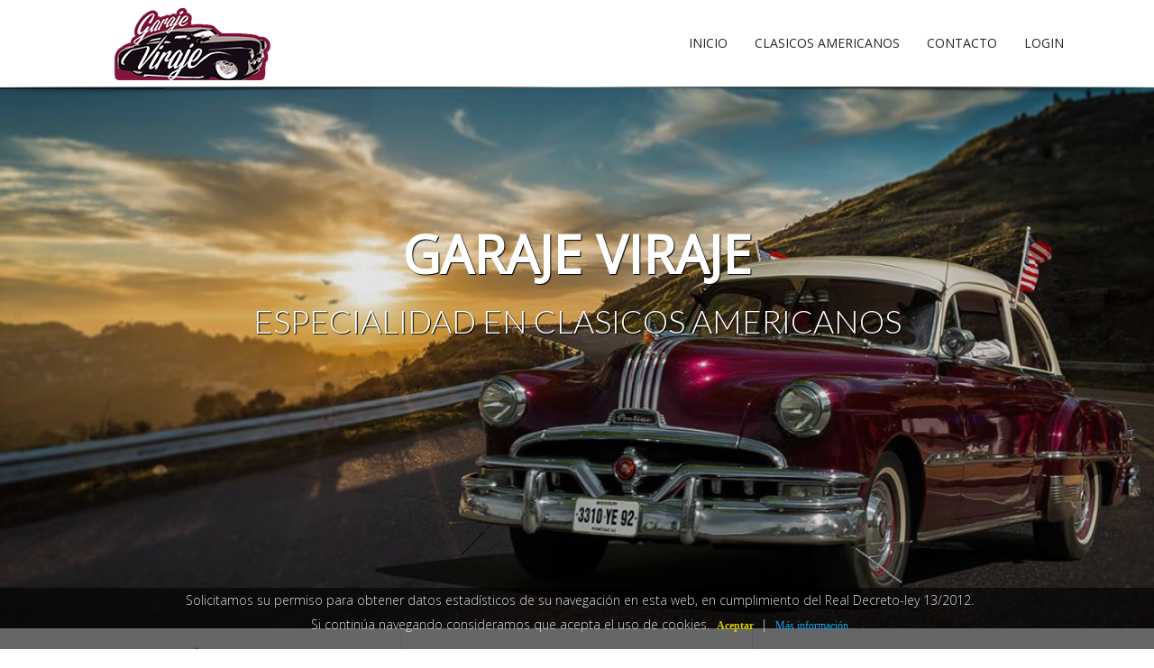

--- FILE ---
content_type: text/html; charset=UTF-8
request_url: https://www.garajeviraje.com/
body_size: 6040
content:

<!DOCTYPE html>
<!--[if IE 8]>			<html class="ie ie8"> <![endif]-->
<!--[if IE 9]>			<html class="ie ie9"> <![endif]-->
<!--[if gt IE 9]><!-->
<html lang="es" xml:lang="es"> <!--<![endif]-->
	<head>
		<meta charset="utf-8" />
		<title>Garaje Viraje | Reparación y Mantenimiento de Automoviles Multimarca</title>
    <meta name="description" content="Taller mecánico en Adurza Vitoria. Mecánica, Electricidad, inyección, Especialidad en Clasicos Americanos.">
    <meta name="keywords" content="">
		<meta name="Author" content="www.almenacreatividad.com" />
        <meta property="og:locale" content="es_ES">
    <meta property="og:url" content="https://www.garajeviraje.com">
    <meta property="og:type" content="website"/>
    <meta property="og:site_name" content="Garaje Viraje | Reparación y Mantenimiento de Automoviles Multimarca">
    <meta property="og:title" content="Garaje Viraje | Reparación y Mantenimiento de Automoviles Multimarca" />
    <meta property="og:description" content="Taller mecánico en Adurza Vitoria. Mecánica, Electricidad, inyección, Especialidad en Clasicos Americanos." />
    <meta property="og:image" content="https://www.garajeviraje.com/images/cabecera/garaje-viraje-190220220223_m.jpg" />
    <meta property="og:image:width" content="240" /> 
    <meta property="og:image:height" content="116" />
    <link rel="image_src" href="https://www.garajeviraje.com/images/cabecera/garaje-viraje-190220220223.jpg" />

    		<!-- mobile settings -->
		<meta name="viewport" content="width=device-width, maximum-scale=1, initial-scale=1, user-scalable=0" />
		<!--[if IE]><meta http-equiv='X-UA-Compatible' content='IE=edge,chrome=1'><![endif]-->
		<base href="/">

    
    <link rel="canonical" href="https://www.garajeviraje.com/" />
    <link rel="icon" href="images/favicon.ico">
    <link rel="apple-touch-icon" href="images/apple-touch-icon.png" />

		<!-- WEB FONTS : use %7C instead of | (pipe) -->
		<link href="https://fonts.googleapis.com/css?family=Open+Sans:300,400%7CRaleway:300,400,500,600,700%7CLato:300,400,400italic,600,700" rel="stylesheet" type="text/css" />
		<!-- CORE CSS -->
		<link href="assets/plugins/bootstrap/css/bootstrap.min.css" rel="stylesheet" type="text/css" />
		<!-- REVOLUTION SLIDER -->
		<link href="assets/plugins/slider.revolution/css/extralayers.css" rel="stylesheet" type="text/css" />
		<link href="assets/plugins/slider.revolution/css/settings.css" rel="stylesheet" type="text/css" />
		<!-- THEME CSS -->
		<link href="assets/css/essentials.css" rel="stylesheet" type="text/css" />
		<link href="assets/css/layout.css" rel="stylesheet" type="text/css" />
		<!-- PAGE LEVEL SCRIPTS -->
		<link href="assets/css/header-1.css" rel="stylesheet" type="text/css" />
		<link href="assets/css/layout-shop.css" rel="stylesheet" type="text/css" />
		<link href="css/estilos_20180629.css?20260124" rel="stylesheet" type="text/css" />
		<link href="css/azul.css" rel="stylesheet" type="text/css" id="color_scheme" />

    <!--script async defer src="https://maps.googleapis.com/maps/api/js?key="></script-->

	</head>

  	  <body class="smoothscroll enable-animation" data-background>
	

		<!-- wrapper -->
		<div id="wrapper">

			<div id="header" class="sticky shadow-after-3 clearfix ">

				<!-- SEARCH HEADER -->
				<div class="search-box over-header">
					<a id="closeSearch" href="#" class="glyphicon glyphicon-remove"></a>

					<form action="page-search-result-1.html" method="get">
						<input type="text" class="form-control" placeholder="SEARCH">
					</form>
				</div> 
				<!-- /SEARCH HEADER -->

				<!-- TOP NAV -->
				<header id="topNav">
					<div class="container">

						<!-- Mobile Menu Button -->
						<button class="btn btn-mobile" data-toggle="collapse" data-target=".nav-main-collapse">
							<i class="fa fa-bars"></i>
						</button>

						<!-- BUTTONS -->
						<!-- Logo -->
						<a class="logo pull-left" href="">
							<img src="img/logo.png" alt="logo" title="Logotipo Garaje Viraje" />
						</a>

						<!-- 
							Top Nav 
							
							AVAILABLE CLASSES:
							submenu-dark = dark sub menu
						-->
						<div class="navbar-collapse pull-right nav-main-collapse collapse submenu-dark">
							<nav class="nav-main">
								<ul id="topMain" class="nav nav-pills nav-main">
									<li class="mega-menu fondomenu ">
										<a href="/" title="INICIO">INICIO</a>
									</li>
                  										<li class="mega-menu fondomenu ">
											<a href="/pagina/1/clasicos-americanos" title="CLASICOS AMERICANOS">CLASICOS AMERICANOS</a>
										</li>
                  									<li class="mega-menu fondomenu ">
										<a href="/contacto" title="CONTACTO">CONTACTO</a>
									</li>
									<li class="mega-menu fondomenu ">
										<a href="/panel/login.php" rel="nofollow">LOGIN</a>
									</li>
								</ul>
							</nav>
					  </div>

				  </div>
				</header>
				<!-- /Top Nav -->

			</div>
			<!-- REVOLUTION SLIDER -->
			<div class="slider fullwidthbanner-container roundedcorners">
				<div class="fullwidthbanner" data-height="600" data-shadow="0" data-navigationStyle="preview1">
					<ul class="hide">
        							<!-- SLIDE  -->
						<li data-transition="fade" data-slotamount="1" data-masterspeed="1000" data-saveperformance="off" data-title="Slide title 1" data-thumb="/images/cabecera/garaje-viraje-190220220223.jpg">
							<img src="assets/images/1x1.png" data-lazyload="/images/cabecera/garaje-viraje-190220220223.jpg" alt="GARAJE VIRAJE" data-bgfit="cover" data-bgposition="center bottom" data-bgrepeat="no-repeat" />
							<div class="overlay dark-1"><!-- dark overlay [1 to 9 opacity] --></div>

														  <div class="tp-caption customin ltl tp-resizeme large_bold_white start" data-x="center" data-y="155" data-customin="x:0;y:150;z:0;rotationZ:0;scaleX:1;scaleY:1;skewX:0;skewY:0;opacity:0;transformPerspective:200;transformOrigin:50% 0%;" data-speed="800" data-start="1200" data-easing="easeOutQuad" data-splitin="none" data-splitout="none" data-elementdelay="0.01" data-endelementdelay="0.1" data-endspeed="1000" data-endeasing="Power4.easeIn" style="z-index: 10; transition: all 0s ease 0s; min-height: 0px; min-width: 0px; line-height: 60px; border-width: 0px; margin: 0px; padding: 0px; letter-spacing: 0px; font-size: 58px; left: 318px; top: 155px; visibility: visible; opacity: 0; transform: matrix3d(1, 0, 0, 0, 0, 1, 0, 0, 0, 0, 1, -0.0025, -1320, 0, 0, 1); transform-origin: 50% 0% 0px;">
								  GARAJE VIRAJE							  </div>
																					  <div class="tp-caption customin ltl tp-resizeme small_light_white font-lato start" data-x="center" data-y="245" data-customin="x:0;y:150;z:0;rotationZ:0;scaleX:1;scaleY:1;skewX:0;skewY:0;opacity:0;transformPerspective:200;transformOrigin:50% 0%;" data-speed="800" data-start="1400" data-easing="easeOutQuad" data-splitin="none" data-splitout="none" data-elementdelay="0.01" data-endelementdelay="0.1" data-endspeed="1000" data-endeasing="Power4.easeIn" style="z-index: 10; width: 100%; max-width: 750px; white-space: normal; text-align: center; font-size: 36px; transition: all 0s ease 0s; min-height: 0px; min-width: 0px; line-height: 28px; border-width: 0px; margin: 0px; padding: 0px; letter-spacing: 0px; left: 255px; top: 245px; visibility: visible; opacity: 0; transform: matrix3d(1, 0, 0, 0, 0, 1, 0, 0, 0, 0, 1, -0.0025, -1320, 0, 0, 1); transform-origin: 50% 0% 0px;">
								  ESPECIALIDAD EN CLASICOS AMERICANOS							  </div>
							
						</li>
				  						<!-- SLIDE  -->
						<li data-transition="fade" data-slotamount="1" data-masterspeed="1000" data-saveperformance="off" data-title="Slide title 1" data-thumb="/images/cabecera/garaje-viraje-190226224744.jpg">
							<img src="assets/images/1x1.png" data-lazyload="/images/cabecera/garaje-viraje-190226224744.jpg" alt="GARAJE VIRAJE" data-bgfit="cover" data-bgposition="center bottom" data-bgrepeat="no-repeat" />
							<div class="overlay dark-1"><!-- dark overlay [1 to 9 opacity] --></div>

														  <div class="tp-caption customin ltl tp-resizeme large_bold_white start" data-x="center" data-y="155" data-customin="x:0;y:150;z:0;rotationZ:0;scaleX:1;scaleY:1;skewX:0;skewY:0;opacity:0;transformPerspective:200;transformOrigin:50% 0%;" data-speed="800" data-start="1200" data-easing="easeOutQuad" data-splitin="none" data-splitout="none" data-elementdelay="0.01" data-endelementdelay="0.1" data-endspeed="1000" data-endeasing="Power4.easeIn" style="z-index: 10; transition: all 0s ease 0s; min-height: 0px; min-width: 0px; line-height: 60px; border-width: 0px; margin: 0px; padding: 0px; letter-spacing: 0px; font-size: 58px; left: 318px; top: 155px; visibility: visible; opacity: 0; transform: matrix3d(1, 0, 0, 0, 0, 1, 0, 0, 0, 0, 1, -0.0025, -1320, 0, 0, 1); transform-origin: 50% 0% 0px;">
								  GARAJE VIRAJE							  </div>
																					  <div class="tp-caption customin ltl tp-resizeme small_light_white font-lato start" data-x="center" data-y="245" data-customin="x:0;y:150;z:0;rotationZ:0;scaleX:1;scaleY:1;skewX:0;skewY:0;opacity:0;transformPerspective:200;transformOrigin:50% 0%;" data-speed="800" data-start="1400" data-easing="easeOutQuad" data-splitin="none" data-splitout="none" data-elementdelay="0.01" data-endelementdelay="0.1" data-endspeed="1000" data-endeasing="Power4.easeIn" style="z-index: 10; width: 100%; max-width: 750px; white-space: normal; text-align: center; font-size: 36px; transition: all 0s ease 0s; min-height: 0px; min-width: 0px; line-height: 28px; border-width: 0px; margin: 0px; padding: 0px; letter-spacing: 0px; left: 255px; top: 245px; visibility: visible; opacity: 0; transform: matrix3d(1, 0, 0, 0, 0, 1, 0, 0, 0, 0, 1, -0.0025, -1320, 0, 0, 1); transform-origin: 50% 0% 0px;">
								  Su coche es una Joya, nosotros lo conservamos							  </div>
							
						</li>
				  					</ul>
					<div class="tp-bannertimer"><!-- progress bar --></div>
				</div>
			</div>
			<!-- /REVOLUTION SLIDER -->

            <section class="info-bar info-bar-clean modinfo">
				<div class="container">
					<div class="row">
						<div class="col-sm-4">
							<i class="glyphicon glyphicon-menu-right"></i>
							<h3>TALLER MECÁNICO EN ADURZA</h3>
							<p>Mecánica, Electricidad, Inyección</p>
						</div>
						<div class="col-sm-4">
							<i class="glyphicon glyphicon-menu-right"></i>
							<h3>DIAGNOSIS ELECTRONICA</h3>
							<p>Diagnosis Electronica y Puesta a Punto</p>
						</div>
						<div class="col-sm-4">
							<i class="glyphicon glyphicon-menu-right"></i>
							<h3>CLASICOS AMERICANOS</h3>
							<p>Especialidad en Clasicos Americanos</p>
						</div>
					</div>
				</div>
			</section>
			<section class="padding-top-10">
			  <div class="container">
			  	<div class="row">
			      <div class="text-center margin-top-60 margin-bottom-20 tituloh1">
			        <h1 class="text-center size-20"><strong>Garaje Viraje | Reparación y Mantenimiento de Automoviles Multimarca</strong></h1>
			        <hr/>
			      </div>
			  	</div>
			  </div>
			 </section>

            <section>
				<div class="container">
												<div class="row modpresenta">
								<div class="col-md-6 col-sm-12 col-xs-12 margin-bottom-10">
									<img class="img-responsive" src="/images/presentacion/garaje-viraje-190226214138_m.jpg" alt="GARAJE VIRAJE">
								</div>
								<div class="col-md-6 col-sm-12 col-xs-12 margin-bottom-10">
									<header class="margin-bottom-20">
										<h2>GARAJE VIRAJE</h2>
										<p class="subtitulo">Su coche es una Joya, Nosotros lo conservamos...</p>
									</header>
									<p>Con ya muchos años de experiencia, nos dedicamos a la reparación y mantenimiento de Automóviles Multimárca, mecánica, electricidad, e inyección.<br />
<br />
Disponemos de Banco de Suspensión y frenometro para conseguir un mejor diagnostico de los componentes de su Automóvil.<br />
<br />
Realizamos diagnosis electrónica y puesta a punto, también engrase, escapes, amortiguadores, frenos, dirección y servicio de neumáticos.<br />
Nuestra especialidad son los coches clásicos Americanos.</p>
								</div>
							</div>
					  						<!--hr class="margin-top-40 margin-bottom-40" /-->
									</div>
			</section>

            <section class="padding-top-0">
				<div class="container modservicios">

					<!--hr/-->
					<div class="divider divider-center divider-color"><!-- divider -->
						<i class="fa fa-chevron-down"></i>
					</div>
					
					<header class="text-center">
						<h2>Servicios especializados</h2>
					</header>
					<div class="row mix-grid margin-top-10">

					
						<div class="col-md-4 col-sm-4 padding-40 caja">
							<div class="item-box text-center">
								<img class="img-responsive imgservicios" src="/images/servicios/di-190226214826_m.jpg" alt="FRENOS Y SUSPENSIONES" title="FRENOS Y SUSPENSIONES">
								<div class="modservicios item-box-desc">
									<h3 class="text-center">FRENOS Y SUSPENSIONES</h3>
									<p class="margin-top-10 text-center">Diagnosis con Frenometro y Banco de Suspensiones</p>
								</div>
							</div>
						</div>

					
						<div class="col-md-4 col-sm-4 padding-40 caja">
							<div class="item-box text-center">
								<img class="img-responsive imgservicios" src="/images/servicios/se-190226214915_m.jpg" alt="SERVICIO DE NEUMATICOS" title="SERVICIO DE NEUMATICOS">
								<div class="modservicios item-box-desc">
									<h3 class="text-center">SERVICIO DE NEUMATICOS</h3>
									<p class="margin-top-10 text-center">Trabajamos con las primeras marcas del mercado</p>
								</div>
							</div>
						</div>

					
						<div class="col-md-4 col-sm-4 padding-40 caja">
							<div class="item-box text-center">
								<img class="img-responsive imgservicios" src="/images/servicios/es-190226215026_m.jpg" alt="COCHES AMERICANOS" title="COCHES AMERICANOS">
								<div class="modservicios item-box-desc">
									<h3 class="text-center">COCHES AMERICANOS</h3>
									<p class="margin-top-10 text-center">Especialidad en Coches Clasicos Americanos</p>
								</div>
							</div>
						</div>

					
						<div class="col-md-4 col-sm-4 padding-40 caja">
							<div class="item-box text-center">
								<img class="img-responsive imgservicios" src="/images/servicios/escapes-190305210819_m.jpg" alt="ESCAPES" title="ESCAPES">
								<div class="modservicios item-box-desc">
									<h3 class="text-center">ESCAPES</h3>
									<p class="margin-top-10 text-center">Catalizadores y Filtros de Partículas</p>
								</div>
							</div>
						</div>

					
						<div class="col-md-4 col-sm-4 padding-40 caja">
							<div class="item-box text-center">
								<img class="img-responsive imgservicios" src="/images/servicios/diagnosis-190305210909_m.jpg" alt="DIAGNOSIS" title="DIAGNOSIS">
								<div class="modservicios item-box-desc">
									<h3 class="text-center">DIAGNOSIS</h3>
									<p class="margin-top-10 text-center">Motor, Airbag, Dirección, etc...</p>
								</div>
							</div>
						</div>

					
						<div class="col-md-4 col-sm-4 padding-40 caja">
							<div class="item-box text-center">
								<img class="img-responsive imgservicios" src="/images/servicios/amortiguadores-190305210943_m.jpg" alt="AMORTIGUADORES" title="AMORTIGUADORES">
								<div class="modservicios item-box-desc">
									<h3 class="text-center">AMORTIGUADORES</h3>
									<p class="margin-top-10 text-center">Banco de Suspensión</p>
								</div>
							</div>
						</div>

					
					</div>

				</div>
			</section>
    			<!-- FOOTER -->
			
			<footer id="footer">
				<div class="container">

          <div class="row margin-top-30 margin-bottom-20 size-13">

          	<!-- Inicio col-1 -->
          	<div class="col-xs-12 col-sm-12 col-md-6 col-lg-6">

          		<h2 class="letter-spacing-1">Ubicación</h2>
              <div id="map"><iframe src="https://www.google.com/maps/embed?pb=!1m18!1m12!1m3!1d2295.4973435804345!2d-2.666990696940628!3d42.835887240237554!2m3!1f0!2f0!3f0!3m2!1i1024!2i768!4f13.1!3m3!1m2!1s0xd4fc2791a6bf83b%3A0x355046194825adef!2sGaraje+Viraje!5e0!3m2!1ses!2ses!4v1550690380441" width="100%" height="280" frameborder="0" style="border:0" allowfullscreen></iframe></div>
          	</div>
          	<!-- Fin col-1 -->

          	<!-- Inicio col-2 -->
          	<div class="col-xs-12 col-sm-6 col-md-3 col-lg-3">
          		<h2 class="letter-spacing-1">Sobre nosotros</h2>
							<div class="textopie"><p>ESTAMOS EN ADURZA (VITORIA-GASTEIZ)<br></p><p><span style="font-style: italic;">Somos especialistas Coches Americanos<br></span></p><p><span style="font-style: italic;">Banco de Suspensión y Frenometro<br></span></p><p><span style="font-style: italic;">Engrase, Escapes, Amortiguadores, Dirección<br></span></p><p><span style="font-style: italic;">Servicio de Neumáticos.</span></p></div>
          	</div>
          	<!-- Fin col-2 -->

          	<!-- Inicio col-3 -->
          	<div class="col-xs-12 col-sm-6 col-md-3 col-lg-3">
							<!-- Footer Logo -->

														  <h2>GARAJE VIRAJE</h2>
						  														  <label>Paseo de la Zumaquera, 27</label>
						  														  <label>01006 Vitoria - Álava</label>
						  														  <label>Horario mañana: 09:00 - 13:00</label>
						  														  <label>Horario tarde: 16:00 - 20:00</label>
						  														  <label>Viernes: 08:00 - 14:00</label>
						  														  <label>Sábados cerrado</label>
						  														  <label>Teléfono: 945 148 523</label>
						  						  							<!-- Social Icons -->
							<div class="clearfix shareicons">

								
								
								
								
							</div>
							<!-- /Social Icons -->

          	</div>
          	<!-- Fin col-3 -->

          </div>

				</div>

				<div class="copyright margin-top-0 padding-top-10 margin-bottom-0 padding-bottom-10">
					<div class="container">
						<div class="col-xs-6 col-sm-6 col-md-6 col-lg-6 text-left copyrighttxt">
							&copy; 2026 Garaje Viraje. Todos los derechos reservados
						</div>
						<div class="col-xs-6 col-sm-6 col-md-6 col-lg-6 text-right">
							<ul class="pull-right nomargin list-inline mobile-block">
								<li><a href="/cookies" rel="nofollow">Política de cookies</a></li>
								<li>&bull;</li>
								<li><a href="/privacidad" rel="nofollow">Política de privacidad</a></li>
							</ul>
						</div>
						<div class="col-xs-12 col-sm-12 col-md-12 col-lg-12 text-center">
							<a class="text-center size-12 fonthelvetica" href="https://www.almenacreatividad.com" target="_blank" title="Almena Creatividad - Diseña tu web con gestor de contenidos">Design by Almena Creatividad</a>
						</div>
					</div>
				</div>

		    <!--//BLOQUE COOKIES-->
		    <div id="barraaceptacion" style="display: none;">
		        <div class="capacookies">
		            <p>Solicitamos su permiso para obtener datos estadísticos de su navegación en esta web, en cumplimiento del Real 
		          Decreto-ley 13/2012.</p>
		            <p>Si continúa navegando consideramos que acepta el uso de cookies.
		            <a href="javascript:void(0);" class="ok" onclick="javascript:PonerCookie();"><b>Aceptar</b></a> | 
		            <a href="/cookies" target="_blank" class="info">Más información</a><p>
		        </div>
		    </div>

			</footer>
			<!-- /FOOTER -->
		</div>
		<!-- /wrapper -->

		<!-- SCROLL TO TOP -->
		<a href="#" id="toTop"></a>

		<!-- JAVASCRIPT FILES -->
		<script type="text/javascript">var plugin_path = 'assets/plugins/';</script>
		<script type="text/javascript" src="assets/plugins/jquery/jquery-2.2.3.min.js"></script>

		<script type="text/javascript" src="assets/js/scripts.js"></script>
		
		<!-- PAGE LEVEL SCRIPTS -->
		<script type="text/javascript" src="assets/js/view/demo.shop.js"></script>
		<script type="text/javascript" src="js/index.js"></script>
		<script src="js/cookies.js"></script>
		
<!-- REVOLUTION SLIDER -->
<script type="text/javascript" src="assets/plugins/slider.revolution/js/jquery.themepunch.tools.min.js"></script>
<script type="text/javascript" src="assets/plugins/slider.revolution/js/jquery.themepunch.revolution.min.js"></script>
<script type="text/javascript" src="assets/js/view/demo.revolution_slider.js"></script>
<script src="js/general.js"></script>
<!-- Global site tag (gtag.js) - Google Analytics -->
<script async src="https://www.googletagmanager.com/gtag/js?id=UA-135304027-1"></script>
<script>
  window.dataLayer = window.dataLayer || [];
  function gtag(){dataLayer.push(arguments);}
  gtag('js', new Date());

  gtag('config', 'UA-135304027-1');
</script>	</body>
</html>


--- FILE ---
content_type: text/css
request_url: https://www.garajeviraje.com/css/estilos_20180629.css?20260124
body_size: 5252
content:
h1
 {
	font-family: Open Sans,Arial,Verdana,sans-serif !important;
}
#wrapper {
	background: #fff !important;
}
body.boxed section.page-header {
	background: rgba(0,0,0,0.05);
}
#header.shadow-after-3:before {
	height: 20px;
	bottom: -20px;
}
#header.dark {
	background-color: #222;
}
#header.fixed.dark, #header.fixed.dark.translucent {
	background-color: #222;
}
.tituloh1 h1{
	margin: 40px 0px 60px 0px;
	padding:0px;
	font-size: 23px !important;
	text-shadow: none;
	font-family: 'Open Sans',Arial,Verdana,sans-serif !important;
	color: #222;
}
.tituloh1 h1 strong{
	font-weight: 600;
}
#topBar {
	background: #363839;
}
#topBar div{
	-margin: 0px;
	padding: 10px;	
	text-align: left;
}
#topBar a{
	font-size: 14px;
	text-shadow: none;
	font-family: Arial,'Open Sans',Helvetica,sans-serif;
	font-weight: normal;
	color: #fff;	
}
.cabbarracolor{
	margin:0px;
	padding:0px;
	height:5px;
}
section {
	padding: 16px 0;
	background-color: transparent;
	border-bottom: 0px;
}
#footer>.container {
	padding-top:10px;
	margin-bottom:10px;
}
.containerDestacados {
	position:relative;
	margin:0px;
	padding:0px;
}
.dListadoVehiculos h2{
	margin: 2px 0px 4px 0px;
	font-size: 20px;
	color: #222;
}
.dListadoVehiculos h2 span{
	margin: 0px 0px 0px 10px;
	font-family: Arial,'Open Sans',Helvetica,sans-serif;
	font-size: 16px;
	font-weight: 600; 
}
.dListadoVehiculos h2 span.numanuncios{
	margin: 0px 0px 0px 4px;
	font-family: Arial,'Open Sans',Helvetica,sans-serif;
	font-size: 20px;
	font-weight: 600; 
}
.dListadoVehiculos .titular{
	padding: 10px;
	background: #f4f4f4;
	border-radius: 5px;
	border-style: solid;
	border-width:	1px;
	border-color: #eee;
}
.fotodestacadoheight {
}
.fotofichaheight {
}
.imagenficha{
	margin: 0px;
	padding: 0px;
}
.fondoDestacado{ 
	background: #fff !important;
}
.fichaDestacado {
	margin: 0px;
	padding-top:20px !important;
	padding-bottom:20px !important;
	background: #fff;
}
.fichaDestacado h2 {
	font-size: 20px;
	color: #222;
}
.fichaDestacado .titular{
	margin: 0px 10px 0px 10px;
}
.shop-item-destacado {
	padding: 10px;
	background: #fffdde;
	border-radius: 5px;	
	border-style: dotted;
	border-width: 1px;
	border-color: #c0c0c0;
	min-height: 450px;
}

.fichaDestacado .leftpadding10 {
  padding-left: 10px;	
}
.fichaAnuncio {
	margin: 0px;
	padding: 4px 0px 4px 0px;
}
.fichaAnuncio h2 {
	font-size: 20px;
	color: #222;
}
.fichaAnuncio .titular{
	margin: 0px 10px 0px 10px;
	padding: 10px;
	background: #f0f0f0;
	border-radius: 5px;	
}

.fichaAnuncio .leftpadding10 {
  padding-left: 10px;	
}
.txtAnuncio h2 {
	margin: 10px 0px 2px 0px;
	font-size: 16px;
	min-height: 60px;
	font-family: Arial,'Open Sans',Helvetica,sans-serif;
	text-transform: uppercase;
	color: #007c92;
	text-align: left;
}
.txtAnuncio h2.grande{
	margin: 10px 0px 2px 0px;
	font-size: 28px;
	font-family: Arial,'Open Sans',Helvetica,sans-serif;
	text-transform: uppercase;
	color: #007c92;
	text-align: left;
}
.txtAnuncio h3 {
	margin: 4px 0px 4px 0px;
	font-size: 16px;
	color: #222;
	text-align: left;
}
.txtAnuncio h3 span {
	margin: 4px 0px 4px 0px;
	font-size: 16px;
	color: #222;
	text-align: left;
}
.txtAnuncio p {
	margin: 4px 0px 4px 0px;
	padding: 8px 4px 8px 2px;
	font-size: 14px;
	color: #444;
	font-weight: 600;
	border-bottom-style: dashed;
	border-bottom-color: #ccc;
	border-bottom-width: 1px;
	text-align: left;
  width: 97%;
}
.txtAnuncio p span {
	margin: 4px 0px 4px 0px;
	font-size: 14px;
	color: #666;
	font-weight: normal;
}
.txtAnuncio p.sindashed{
	border-bottom-style: none;
	border-bottom-color: #ccc;
	border-bottom-width: 0px;
}
.txtAnuncioleft {
	margin:0px;
	padding:0px;
	float: left;
	width:50%;
	font-size: 20px;
	color: #007c92;
	font-weight: normal;
	text-align: left !important;
}
.txtAnuncioright {
	margin:0px;
	padding:0px;
	float: left;
	width:50%;
	font-size: 20px;
	color: #007c92;
	font-weight: normal;
	text-align: right !important;
}
.dprecio {
	border-bottom-style: dashed;
	border-bottom-color: #ccc;
	border-bottom-width: 1px;
	clear: both;
}
.dprecioleft {
	margin:0px;
	padding:0px;
	float: left;
	width:28%;
	font-size: 14px;
	font-weight: 600;
	color: #333;
	text-align: left !important;
}
.dprecioright {
	margin:0px;
	padding:0px;
	float: left;
	width:72%;
	font-size: 14px;
	font-weight: normal;
	color: #333;
	text-align: right !important;
}
.dprecioleftdest {
	width:100%;
}
.dpreciorightdest {
	width:100%;
}

.txtprecio {
	font-size: 20px;
	color: #c20000;
}
.sharefb {
	display: inline !important;
}
.sharetw {
	display: inline !important;
}
.sharegp {
	display: inline !important;
}
.info-bar.info-bar-bordered {
	margin: 16px 0;
}
div.shop-item {
	margin-bottom: 10px;
}
.info-bar {
	padding: 0px;
}
#progressBar #bar {
	height:2px;
	width: 100%;
	background-color:#333;
}
.dSubCabecera {
	padding-left: 0px;
  padding-right: 0px;
  background: #f0f0f0;
}
.dSubCabecera-no-padding {
  margin: 0px;
  padding: 0px;
}
.separadorhr {
	margin: 0px 100px 0px 100px;
	padding: 1px 0px 0px 0px;
	background-image: -webkit-linear-gradient(left, transparent, rgba(0, 0, 0, 0.4), transparent);
	background-image: -moz-linear-gradient(left, transparent, rgba(0, 0, 0, 0.4), transparent);
	background-image: -ms-linear-gradient(left, transparent, rgba(0, 0, 0, 0.4), transparent);
	background-image: -o-linear-gradient(left, transparent, rgba(0, 0, 0, 0.4), transparent);
	background-image: linear-gradient(left, transparent, rgba(0, 0, 0, 0.4), transparent);
	filter: progid:DXImageTransform.Microsoft.gradient( startColorstr='#d6d6d6', endColorstr='#d6d6d6',GradientType=0 ); /* IE6-9 */
}
.stockvehiculos{
	padding: 10px 0px 40px 0px;
	text-align: center;
	background: #fff !important;
}
.stockvehiculos h3{
	margin: 0px;
	font-family: Arial,'Open Sans',Helvetica,sans-serif;
	font-size: 17px;
	color: #444;
}
.stockvehiculos p{
	margin: 0px;
	font-family: Arial,'Open Sans',Helvetica,sans-serif;
	font-size: 15px;
	color: #444;
}
.dBuscadorHorizontal {
	margin-left: -15px;
	padding: 10px;
	background: #f0f0f0;
}
.dBuscadorHorizontal div {
	margin-top: 10px;
}
.dBuscadorHorizontal h3{
	margin: 0px 0px 10px 0px;
	font-size: 20px;
	color: #222;
}
.dBotoneraHorizontal {
	margin-top: 10px;
}
.dBuscador {
	margin-left: -15px;
	padding: 10px;
	background: #f0f0f0;
	-border-style: solid;
	-border-color: #ff8a00;
	-border-width: 1px !important;
	height:480px;
}
.dBuscadorMobile {
	background-color:#f0f0f0 !important;
	margin:0px !important;
}
-.info-bar div.row>div {
	-border-style: solid;
	-border-color: #ff8a00;
	-border-width: 1px !important;
}
.dBuscador label{
	padding-top: 4px;
	font-size: 14px;
	color: #444;
	font-family: 'Raleway',Arial,'Open Sans',Helvetica,sans-serif;
	font-weight: 600;
}
.dBuscador .bBuscador{
	margin-top: 6px;
}
.dBuscador h3{
	margin: 0px 0px 10px 0px;
	font-size: 20px;
	color: #222;
}
.txtBuscadorleft {
	margin:0px;
	padding:0px 4px 0px 0px;
	float: left;
	width:50%;
	font-size: 20px;
	color: #007c92;
	font-weight: normal;
	text-align: left !important;
}
.txtBuscadorright {
	margin:0px;
	padding:0px 0px 0px 4px;
	float: right;
	width:50%;
	font-size: 20px;
	color: #007c92;
	font-weight: normal;
	text-align: left !important;
}

.dDestacados {
	margin: 0px;
	padding: 10px;
	height:380px;
}
.dDestacados h1 {
  --background: #ff8a00;
  --color: #fff;
  --padding:8px;
}
.dDestacados h2 {
	margin:2px;
	font-size: 16px;
	color: #444;
}
.dDestacados h3 {
	margin:2px;
	font-size: 14px;
	color: #888;
}
.dDestacados h4 {
	margin:2px;
	font-size: 14px;
	color: #888;
}
.dDestacados .shop-item-price{
	margin:2px;
	font-size: 14px;
	color: #2a2;
}
.txtfichacaract {
	margin: 4px 0px 4px 0px;
	padding:0px;
	text-transform: capitalize;
	font-size: 14px;
	color: #444444;
	font-weight: 600;
	text-align: left !important;
}
.txtfichacaract span {
	color: #888888;
	font-weight: normal;
}
.txtfichaleft {
	margin: 4px 0px 4px 0px;
	padding:0px;
	float: left;
	width:50%;
	text-transform: capitalize;
	font-size: 14px;
	color: #444444;
	font-weight: 600;
	text-align: left !important;
}
.txtfichaleft span {
	color: #888888;
	font-weight: normal;
}
.txtficharight {
	margin: 4px 0px 4px 0px;
	padding:0px;
	float: left;
	width:50%;
	font-size: 14px;
	text-transform: capitalize;
	color: #444444;
	font-weight: 600;
	text-align: left !important;
}
.txtficharight span {
	color: #888888;
	font-weight: normal;
}
.txtficha .precio {
	color: #c20000;
	font-weight: normal;
	font-size: 22px;
}
.txtficha {
	display: block
	margin:0px;
	padding:0px;
	font-size: 14px;
	color: #444444;
	font-weight: 600;
	text-align: left !important;
}
.txtficha p {
	margin: 4px 0px 4px 0px;
	padding: 8px;
	font-size: 14px;
	color: #444444;
	font-weight: 600;
	border-style: solid;
	border-width: 1px;
	border-color: #ccc;
}
.txtficha span {
	font-size: 14px;
	color: #888888;
	font-weight: normal;
}
.noencontrado {
	margin: 60px 0px 100px 0px;
	font-size: 15px;
}
#footer div {
	color: rgba(255,255,255,0.9);
	font-family: 'Open Sans',Arial,Helvetica,sans-serif;
	font-size: 14px;
	font-weight: 200 !important;
}
#footer label {
	margin: 8px 0px 8px 0px;
	padding: 0px;
	color: #ddd;
	font-family: 'Open Sans',Arial,Helvetica,sans-serif;
	font-size: 14px;
	font-weight: 200 !important;
}
#footer div .copyrighttxt {
	color: #bbb !important;
}
#footer h2 {
	margin: 24px 0px 8px 0px;
	padding: 0px;
	font-size: 19px;
	text-shadow: none;
	font-weight: 400;
	font-family: Arial,'Open Sans',Helvetica,sans-serif;
	letter-spacing: 0 !important;
	color: #ff8800 !important;
	border-style:solid;
	border-width:0px;
	border-bottom-width:1px;
	border-color:#888;
}
#footer h3 {
	margin: 4px 0px 8px 0px;
	padding: 0px;
	font-size: 13px;
	text-shadow: none;
	font-family: Arial,'Open Sans',Helvetica,sans-serif;
	font-weight: 200;
	line-height: 1.5;
	color: #eee !important;
}
#footer h4 {
	margin: 4px 0px 8px 0px;
	padding: 0px;
	font-size: 13px;
	text-shadow: none;
	font-family: Arial,'Open Sans',Helvetica,sans-serif;
	font-weight: 200;
	line-height: 1.5;
	color: #eee !important;
}
#footer .shareicons {
	margin: 20px 0px 0px 0px;
}
#footer .shareicons a{
	border:#aaa 1px solid;
	color:#999 !important;
}
#footer p {
	margin: 4px 0px 8px 0px;
	padding: 0px;
	font-size: 14px;
	text-shadow: none;
	font-weight: 200 !important;
	color: #ddd !important;
	line-height: 1.4;
}
.textopie {
	color: #eee !important;
}
#footer>.copyright {
	background: rgba(0,0,0,0.2);
}
#footer {
	background: #222;
}
#subfooter {
	margin-top: 10px;
	padding: 10px;
	background: #f0f0f0;
	font-family: "Open Sans",Helvetica,Arial,sans-serif !important;
	text-align: center;
}
#subfooter h4 {
	font-family: "Open Sans",Helvetica,Arial,sans-serif !important;
	font-size: 14px;
	text-align: center;
	display: inline;
	font-weight: 400;
}
#subfooter span {
	padding: 8px;
	font-family: "Open Sans",Helvetica,Arial,sans-serif !important;
	color: #888;
}
#subfooter a {
	color: #444 !important;
}
#subfooter a:hover {
	text-decoration: underline;
}
.dPaginacion {
	width:100%;
	padding: 20px 0px 40px 0px;
	background: #fff;
}
.dPaginacion div{
	padding: 0px;
	display: inline;
}
.dPaginacion span{
	padding: 0px 10px 0px 10px;
	display: inline;
	font-size: 16px;
	text-shadow: none;
	font-family: Arial,'Open Sans',Helvetica,sans-serif;
	font-weight: normal;
	color: #666;
}
.dPrivacidad {
	margin: 60px 0px 40px 0px;
}
.dPrivacidad h2{
	margin: 4px 0px 8px 0px;
	padding: 0px;
	font-size: 24px;
	text-shadow: none;
	font-family: Arial,'Open Sans',Helvetica,sans-serif;
	text-align:center;
}
.dFormulario {
	margin: 20px 0px 0px 0px;
	padding: 20px;
	box-shadow: 0px 3px 18px rgba(35, 38, 40, 0.3);
	background: #fff;
}
.owl-carousel.featured .owl-prev, .owl-carousel.featured .owl-next {
	font-size: 30px !important;
}
.vacio {
	background: #f6f6f6 !important;
}
.completado {
	background: #fcffdc !important;
}
#contactinfo {
	display:none;
	padding: 10px;
	background: #b8e1bb;
	font-size: 14px;
	text-shadow: none;
	font-family: Arial,'Open Sans',Helvetica,sans-serif;
	color: #444;
}
.contactinfoerr {
	background: #eda3a3 !important;
}
.inputcodseg{
	width: 50px;
	text-align:center;
	color: #cc2222;
	font-size: 16px;
}
#txtSeg {
  font-size: 18px;
  color: #222222;
}
#dAceptoUso {
	--padding-top: 15px;
}
#dAceptoUso p{
	padding-top: 15px;
}
#dAceptoUso p label{
	font-weight: normal;
}
#dAceptoUso p a{
	font-family: Arial,'Open Sans',Helvetica,sans-serif;
	color: #00c;
	font-size: 15px;
}
#barraaceptacion {
    display:none;
    position:fixed;
    left:0px;
    right:0px;
    bottom:0px;
    padding-bottom:10px;
    width:100%;
    text-align:center;
    background-color: rgba(0, 0, 0, 0.6);
    color:#fff;
    z-index:99999;
}
.capacookies {
    width:100%;
    padding-left:5px;
    font-family:verdana;
    font-size:12px;
    text-transform: none;
    top:8px;
}
.capacookies p {
    margin-bottom: 8px;
}
.capacookies a.ok {
    font-size:12px;
    font-family:verdana;
    text-transform: none;
    padding:4px;
    color:#dcc800 !important;
    text-decoration:none;
}
.capacookies a.info {
	  font-size:12px;
	  font-family:verdana;
	  text-transform: none;
    padding-left:5px;
    text-decoration:none;
    color:#169edd !important;
}
table.cookies{width:100%;}
table.cookies TH{background-color:#666; color:#fff; padding:2px 5px; text-transform:uppercase;}
table.cookies TR{border-bottom:1px solid #ccc;}
table.cookies TD{padding:7px 5px;}


.txtPagina h2 {
	margin: 10px 0px 2px 0px;
	font-size: 20px;
	min-height: 60px;
	font-family: Arial,'Open Sans',Helvetica,sans-serif;
	text-transform: uppercase;
	color: #007c92;
	text-align: left;
}
.txtPagina h1.grande{
	font-weight: 400;
}
.txtPagina h2.grande{
	margin: 10px 0px 2px 0px;
	font-size: 8px;
	font-family: Arial,'Open Sans',Helvetica,sans-serif;
	text-transform: uppercase;
	color: #007c92;
	text-align: left;
}
.pagcontent img{
	padding: 0px 20px 0px 0px;
	float:left !important;
}
.pagcontentleft img{
	padding: 0px 20px 10px 0px;
	float:left !important;
	max-width: 600px !important;
}
.pagcontentright img{
	padding: 0px 0px 10px 20px;
	float:right !important;
	max-width: 600px !important;
}
.pagcontentleft p.tituloparrafo {
	font-size: 28px;
	font-weight: 400;
	color: #444 !important;
}
.pagcontentright p.tituloparrafo {
	font-size: 28px;
	font-weight: 400;
	color: #444 !important;
}
.fondomenu:hover {
	background: #f0f0f0 !important;
}
#map {
  height: 300px;
  width: 100%;
}
#mapcontacto {
  height: 350px;
  width: 100%;
}
.minheight115 {
	position:absolute;
	min-height:115px;
}
.minheight130 {
	min-height:130px;
}
.modpresenta {
	margin: 40px 0px 0px 0px;
}
.modpresenta .bloque {
	margin: 0px;
}
.modpresenta h2 {
	margin: 0px;
	font-size: 26px !important;
	font-weight: 600;
	font-family: 'Raleway','Open Sans',Arial,Helvetica,sans-serif;
	text-align: left;
}
.modpresenta p.subtitulo {
	margin: 0px;
	font-size: 16px !important;
	font-weight: 600;
	font-family: 'Raleway','Open Sans',Arial,Helvetica,sans-serif;
	color: #444 !important;
	text-align: left;
}
.modpresenta p {
  margin: 0px;
  font-size: 14px !important;
  font-weight: 200;
	font-weight: none;
	font-family: 'Open Sans',Arial,Helvetica,sans-serif;
	text-align: left;
	color: #555555;
}
.modpresentaleft img{
	padding: 0px 40px 20px 0px;
	float:left !important;
	max-width: 535px !important;
	max-height: 400px !important;
}
.modpresentaright img{
	padding: 0px 0px 20px 40px;
	float:right !important;
}
.modpresenta .imgpresenta-NO {
  box-shadow: 0 10px 25px 0 rgba(0,0,0,.3);
}
.modservicios .caja {
	height: 380px;
}
.modservicios h2{
	color: #222;
	font-weight: 600;
	text-transform: uppercase;
	font-size: 26px;
}
.modservicios h3{
	font-size: 16px;
	color: #000;
	font-weight: 800;
}
.modservicios p{
	font-size: 13px;
	color: #555;
}
.modservicios .item-box-desc{
	margin-top: 20px;
	padding: 0px;
}
.modservicios .imgservicios {
	max-width: 300px;
	max-height: 200px;
  box-shadow: 0 25px 20px -21px rgba(0,0,0,0.57);
}
.dcabcontacto {
	margin: 20px 0px;
}
.dcabcontacto h2 {
	margin: 0px;
	padding: 18px;
	font-size: 20px !important;
	text-align: center;
	background: #222;
	color: #fff;
	font-weight: 600;
}
.dcontacto {
	margin: 0px 0px 0px 0px;
	padding: 18px;
	background: #eee;
	font-family: 'Raleway','Open Sans',Arial,Helvetica,sans-serif;
}
.dcontacto label {
	background: #eee;
}
.dcontacto label {
	margin: 10px 0px;
	font-family: 'Open Sans',Arial,Helvetica,sans-serif;
	font-size: 15px;
	font-weight: 400;
	color: #000;
}
.fichaoptions label{
	margin-bottom: 10px;
	font-size: 15px;
	font-weight: 400;
	color: #777;
}
.fichaoptions label .enlace{
	color: #000;
}
.fichaoptions label a{
	color: #666;
}
.fichaoptions ol.breadcrumb {
  margin-top: 4px;
}
.fichaoptions li{
	margin-left: 10px;
	padding: 10px 12px 10px 12px;
	font-size: 15px;
	font-weight: 400;
	color: #000;
	background: #fff;
	border:1px solid #ccc;
}
.fichaoptions li:hover {
	background: #ddd;
}
.fichaoptions>ol>li+li:before {
  content: none !important;
}
.etiquetasficha span {
	font-size: 18px;
}
.precioficha {
	padding: 20px 0 12px;
	text-align: center;
	background: #222;
	color:#fff;
	font-size: 30px;
	vertical-align: middle;
	border-bottom: 3px solid #888;
}
.precioficha span {
	margin-right: 6px;
	font-size: 12px;
	font-weight: 400;
	color: #fff;
	vertical-align: middle;
	text-transform: uppercase;
}
.fichatituloh1 {
	font-size: 38px !important;
	margin: 40px 0px 10px 0px;
}
.danunciodesc {
	padding: 20px;
	background: #eee;
}
.danunciodesc table {
	margin: 0px;
	width: 100%;
}
.danunciodesc table tr td {
	padding: 12px 0 8px;
	border-bottom: 1px solid #d5d9e0;
}
.danunciodesc table tr:last-child td {
	border-bottom: none;
}
.danunciodesc table .t-label{
	width: 50%;
	text-transform: uppercase;
	color: #777;
	font-size: 12px;
}
.danunciodesc table .t-value{
	width: 50%;
	color: #333;
	font-weight: 600;
	font-size: 14px;
}
.danunciotexto h4{
	font-size: 20px !important;
	font-weight: 600;
	margin-bottom: 12px;
	color: #222;
	font-family: 'Raleway','Open Sans',Arial,Helvetica,sans-serif !important;
}

@media only screen and (max-width: 768px) {
  section div.danuncioextras>div {
	  margin: 10px 0px 0px 0px;
  }
  section div.row>div {
  	margin-bottom: 20px;
  }
}

.danuncioextras div {
	margin: 10px 0px 0px 0px;
}
.danuncioextras div i{
	color: #444;
}
.danuncioextras div span{
	margin-left: 6px;
}
.danuncioextras h4{
	font-size: 20px !important;
	font-weight: 600;
	margin-bottom: 12px;
	color: #222;
	font-family: 'Raleway','Open Sans',Arial,Helvetica,sans-serif !important;
}
#layerdownmenu {
	position: fixed;
	background: #888;
	z-index: 999;
	bottom: 0px;
	right: 0px;
	font-size: 12px;
	padding: 0px;
	text-align: center;
	color:#000;
	border-style:solid;
	border-color: #888;
	border-width: 1px 0px 0px 0px;
}
#layerdownmenu .menuoption {
  padding: 0px 0px 0px 0px;
}
#layerdownmenu .menuoption .option {
	margin: 0px;
	padding: 12px 2px 12px 2px;
	background: #444;
  border-color: #888;
  border-style: solid;
  height: 40px;
	border-style:solid;
	border-color: #444;
	border-width: 0px 0px 0px 0px;
}
#layerdownmenu a, #layerdownmenu a span {
	color: #fff;
}
#layerdownmenu .menuoption .option.facebook {
	padding: 4px 2px 12px 2px;
	background: #3b5997 !important;
}
#layerdownmenu .menuoption .option.twitter {
	padding: 4px 2px 12px 2px;
	background: #09aceb !important;
}
#layerdownmenu .menuoption .option.googleplus {
	padding: 4px 2px 12px 2px;
	background: #dc4a39 !important;
}
#layerdownmenu .menuoption .option.whatsapp {
	padding: 4px 2px 12px 2px;
	background: #25a52c !important;
}
@media only screen and (max-width: 767px) {
  .toTopFicha {
	  bottom: 45px !important;
  }
}
#wModalShare .modal-header {
	background: #444;
}
#wModalShare .close {
	color: #fff !important;
	opacity: 1;
	font-weight: 400;
	text-shadow: none;
}
#wModalShare .modal-body p.titulo{
	margin: 30px 0px 10px 0px;
	font-size: 20px;
}
#wModalShare .modal-footer div.iconshare{
	margin: 20px 0px 10px 0px;
}
#wModalShare .modal-footer div.iconshare p{
	margin: 8px 0px 0px 0px;
}
@media only screen and (max-width: 768px) {
  .container-padding {
  	padding: 0px !important;
  }
  .dSubCabecera {
    margin: 0px !important;
    padding: 0px !important;
    background: #f00 !important;
  }
}
.hrsinmargen {
	margin:0px 0px 0px 0px;
	padding:0px;
	height: 4px;
	background-color: #444;
}
/* layer contact */
#layercontact {
	position:fixed;
	background:#003856;
	z-index:999;
	top:280px;
	right:0px;
	font-size:18px;
	color:#fff;
	padding: 20px;
	text-transform:2uppercase;
	text-align:center;
	border-style:solid;
	border-color:#fff;
	border-width:1px;
	cursor:pointer;
}
#layercontact a {
	color: #fff;
}
#layercontact span {
	font-size:14px;
	text-align:center;
}
.fonthelvetica {
	font-family: 'Helvetica neue light','Helvetica','Raleway','Open Sans',Arial,Helvetica,sans-serif !important;
}
.checker {
	width: 18px;
	height: 18px;
}

--- FILE ---
content_type: text/css
request_url: https://www.garajeviraje.com/css/azul.css
body_size: 3897
content:
/** Green	#169edd
 **************************************************************** **/
	::selection {
		background: #169edd;
	}
	::-moz-selection {
		background: #169edd; /* Firefox */
	}
	::-webkit-selection {
		background: #169edd; /* Safari */
	}


	a,
	a:focus:not(.btn),
	section.dark a,
	#slidetop a:hover,
	h1 > span,
	h2 > span,
	h3 > span,
	h4 > span,
	h5 > span,
	h6 > span,
	.pagination>li>a, 
	.pagination>li>a:hover, 
	.pagination>li>span,
	ul.list-links>li>a:hover,
	#sidepanel ul li a[data-toggle="collapse"],
	#sidepanel ul li a[data-toggle="collapse"]:hover,
	#sidepanel ul li a:hover,
	.menu-list ul li a:hover, 		/* header-0.css */
	.menu-list ul li.active a, 		/* header-0.css */
	#menu_overlay_close:hover, 	/* header-0.css */
	#topMain.nav-pills>li.active>a>span.topMain-icon,
	#page-menu.page-menu-light ul>li:hover>a>i,
	#page-menu.page-menu-dark ul>li:hover>a>i,
	#page-menu.page-menu-transparent ul>li:hover>a>i,
	#page-menu.page-menu-light ul>li.active>a>i,
	#page-menu.page-menu-dark ul>li.active>a>i,
	#page-menu.page-menu-transparent ul>li.active>a>i,
	.tp-caption.block_white,
	section span.theme-color, 
	section em.theme-color, 
	section i.theme-color, 
	section b.theme-color, 
	section div.theme-color, 
	section p.theme-color,
	.owl-carousel.featured a.figure>span>i,
	.owl-carousel.featured a:hover,
	figure.zoom>a.lightbox:hover,
	#portfolio h2>a:hover,
	#portfolio h3>a:hover,
	#portfolio h4>a:hover,
	#portfolio h5>a:hover,
	#portfolio h6>a:hover,
	.tab-post a:hover,
	.tag:hover>span.txt,
	section.dark .tag:hover>span.txt,
	ul.widget-twitter li>small>a:hover,
	.blog-post-item h2>a:hover,
	.blog-post-item h3>a:hover,
	.blog-post-item h4>a:hover,
	.blog-post-item h5>a:hover,
	.item-box .item-hover .inner .ico-rounded:hover>span,
	ul.side-nav>li:hover>a,
	ul.side-nav>li a:hover,
	ul.side-nav>li.active>a,
	a.href-reset:hover,
	a.href-reset.active,
	.href-reset a.active,
	.href-reset a:hover,
	.href-reset a.active,
	.price-clean-popular h4,
	.box-icon.box-icon-color i,
	.switch-primary.switch-round > input:checked + .switch-label:after,
	section.dark .nav-tabs.nav-clean>li.active>a { 
		color: #169edd; 
	}
	
	#sidepanel.sidepanel-theme-color,
	div.alert.alert-theme-color,
	div.alert.alert-primary,
	span.badge-default,
	span.label-default,
	.list-group-item.active>.badge.badge-default,
	.nav-tabs.nav-alternate>li.active>a,
	.datepicker table tr td.active.active,
	.callout-theme-color,
	.progress-bar-primary,
	.toast-primary,
	.owl-theme .owl-controls .owl-page span,
	.open>.dropdown-toggle.btn-primary,
	.btn-primary,
	.btn-primary:hover,
	.btn-primary:active,
	.btn-primary:focus,
	.pagination>.active>a,
	.pagination>.active>a:hover,
	#header li.quick-cart .quick-cart-box a.btn,
	#header li.quick-cart .quick-cart-box a.btn:hover, /* used by dark & transparent header */
	#topMain.nav-pills>li.active>a>span.theme-color ,
	.ei-slider-thumbs li.ei-slider-element,			/* elastic slider active indicator */
	.flex-control-paging li a.flex-active,				/* flex slider bullets */
	.tp-caption.block_theme_color,
	.tp-bullets.simplebullets.round .bullet.selected,
	i.ico-color,
	.caption-primary,
	.shop-list-options .btn.active,
	.box-static.box-color,
	.switch.switch-primary > input:checked + .switch-label,
	.fancy-file-upload.fancy-file-primary>span.button,
	.primary-slider .ui-slider .ui-slider-handle:before,
	.primary-slider .ui-slider .ui-slider-range,
	.ribbon-inner,
	.info-bar.info-bar-color,
	.music-album-title:hover,
	.inews-item .inews-thumbnail .inews-sticky,
	#progressBar #bar,								/* OWL */
	#page-menu,
	#page-menu ul {
		background-color:#169edd;
	}
	
	/* !important required */
	#music-player .mejs-controls .mejs-time-rail .mejs-time-current,
	#music-player .mejs-controls .mejs-horizontal-volume-slider .mejs-horizontal-volume-current,
	section .theme-background,
	.swiper-pagination-bullet-active {
		background-color:#169edd !important;
	}
	.inews-content-inner h3>a,
	div.side-nav ul>li:hover>a, 
	div.side-nav ul>li.active>a,
	.pagination.pagination-simple>li.active>a,
	div.side-nav ul.list-group-bordered>li>a:hover,
	section .theme-color {
		color:#169edd !important;
	}

	.primary-slider .ui-slider .ui-slider-handle,
	.switch.switch-primary > input:checked + .switch-label,
	.timeline_center li h3:before, 
	.timeline_center:after,
	a.thumbnail.active,
	a.thumbnail:hover,
	.hvr-reveal:before,
	.btn-primary,
	.btn-primary:hover,
	.btn-primary:active,
	.btn-primary:focus {
		border-color:#169edd;
	}

	.open>.dropdown-toggle.btn-primary,
	.btn-primary,
	.btn-primary:active,
	.btn-primary:focus,
	.btn-primary:hover
	.pagination>.active>a,
	.pagination>.active>a:hover {
		border-color: #169edd;
	}

	#topNav ul.dropdown-menu { /* submenu border top color */
		border-top-color:#169edd;
	}
	section.featured-grid div.row>div .ribbon:before,
	.modal-content {
		border-top-color:#169edd;
	}

	#topNav ul.dropdown-menu {
		border-color: #169edd #fff #fff;
	}
	#topNav div.submenu-dark ul.dropdown-menu {
		border-color: #169edd #3F3F3F #3F3F3F;
	}
	#topNav div.submenu-color ul.dropdown-menu {
		border-color: #169edd #3F3F3F #3F3F3F;
	}
	#topMain li.search .search-box {
		border-top: #169edd 2px solid;
	}


	/* COLOR DROP DOWN MENU */
	#topNav div.submenu-color ul.dropdown-menu {
		background-color:#169edd;
	}
	#topNav div.submenu-color ul.dropdown-menu {
		border-color: #888 #169edd #169edd;
	}

	#topNav div.submenu-color ul.dropdown-menu a.dropdown-toggle {
		background-image: url('../../images/submenu_light.png');
	}
	#topNav div.submenu-color ul.dropdown-menu li.active>a, 
	#topNav div.submenu-color ul.dropdown-menu li.active:hover>a, 
	#topNav div.submenu-color ul.dropdown-menu li.active:focus>a, 
	#topNav div.submenu-color ul.dropdown-menu li:hover>a, 
	#topNav div.submenu-color ul.dropdown-menu li:focus>a, 
	#topNav div.submenu-color ul.dropdown-menu li:focus>a {
		color:#fff;
		background-color:rgba(0,0,0,0.15);
	}
	#topNav div.submenu-color ul.dropdown-menu li.divider {
		background-color:rgba(255,255,255,0.3);
	}
	#topNav div.submenu-color ul.dropdown-menu>li a {
		color:#fff;
	}
	#topNav div.submenu-color #topMain>li.mega-menu div.row div>ul>li>span {
		color:#fff;
	}
	#topNav div.submenu-color #topMain>li.mega-menu div.row div { 
		border-left: rgba(0,0,0,0.2) 1px solid;
	}

	
	/* Theme Color Section */
	section.theme-color,
	section.theme-color div.heading-title.heading-dotted h1,
	section.theme-color div.heading-title.heading-dotted h2,
	section.theme-color div.heading-title.heading-dotted h3,
	section.theme-color div.heading-title.heading-dotted h4,
	section.theme-color div.heading-title.heading-dotted h5,
	section.theme-color div.heading-title.heading-dotted h6 {
		color:#fff;
		background-color: #169edd;
	}
	section.theme-color div.heading-title h1, 
	section.theme-color div.heading-title h2, 
	section.theme-color div.heading-title h3, 
	section.theme-color div.heading-title h4, 
	section.theme-color div.heading-title h5, 
	section.theme-color div.heading-title h6 {
		background-color: #169edd;
	}
	section.theme-color div.heading-title h1 span, 
	section.theme-color div.heading-title h2 span, 
	section.theme-color div.heading-title h3 span, 
	section.theme-color div.heading-title h4 span, 
	section.theme-color div.heading-title h5 span, 
	section.theme-color div.heading-title h6 span {
		color:#fff;
	}
	section.theme-color a {
		color:#fff;
		text-decoration:none;
	}
	section.theme-color a:hover {
		color:#111;
	}
	section.theme-color pre {
		background-color:rgba(0,0,0,0.1);
	}
	section.theme-color div.heading-border-bottom.heading-color {
	  border-bottom-color:rgba(255,255,255,0.5);
	}




/**	Vertical Menu
*************************************************** **/
body.menu-vertical #mainMenu.sidebar-vertical .sidebar-nav .navbar li:hover>a,
body.menu-vertical #mainMenu.sidebar-vertical .dropdown-menu>.active>a, 
body.menu-vertical #mainMenu.sidebar-vertical .dropdown-menu>.active>a:focus, 
body.menu-vertical #mainMenu.sidebar-vertical .dropdown-menu>.active>a:hover,
body.menu-vertical #mainMenu.sidebar-vertical .navbar-default .navbar-nav>.active>a,
body.menu-vertical #mainMenu.sidebar-vertical .sidebar-nav .navbar li:hover>a {
	color:#169edd !important;
}





/**	[Shortcode] Buttons
*************************************************** **/
section.dark .btn-default:hover {
	color: #169edd;
	background-color:rgba(0,0,0,0.3);
}


/**	[Shortcode] Page Header
*************************************************** **/
	section.page-header .breadcrumb a:hover  {
		color: #169edd !important; 
		text-decoration:none;
	}
	
	
/**	[Shortcode] Dividers
*************************************************** **/
	div.divider.divider-color i {
		color:#fff;
	}
	div.divider.divider-color:before,
	div.divider.divider-color:after {
		border-top:#169edd 1px solid;
	}
	div.divider.divider-color i {
		color:#169edd;
	}
	div.divider.divider-circle.divider-color i {
		color:#fff;
		background-color: #169edd;
	}
	div.divider.divider-border>a:hover>i {
		color:#169edd;
	}


/**	[Shortcode] Headings
*************************************************** **/
	div.heading-title.heading-line-single.heading-color:before,
	div.heading-title.heading-line-double.heading-color:before {
		border-color:#169edd;
	}
	div.heading-border-bottom.heading-color {
		border-bottom-color:#169edd;
	}
	div.heading-title.heading-border.heading-color,
	div.heading-title.heading-border.heading-inverse.heading-color {
		border-color:#169edd;
	}
	section.dark div.heading-title.heading-border-bottom {
		border-bottom-color:#169edd;
	}

/**	[Shortcode] Icon Boxes
*************************************************** **/
.box-icon a.box-icon-title:hover>h2 {
	color:#169edd;
}
.box-icon a.box-icon-title:hover>i {
	color:#fff;
	background-color:#169edd;
}
.box-icon a.box-icon-more {
	color:#111;
}
.box-icon a.box-icon-more:hover,
section.dark .box-icon a.box-icon-more:hover {
	color:#169edd;
}

.box-video a.box-video-title:hover h2,
.box-video a.box-image-title:hover h2 {
	color:#169edd;
}

.box-flip .box2 {
	color:#fff;
	background-color:#169edd;
}

.box-flip .box2 h1,
.box-flip .box2 h2,
.box-flip .box2 h3,
.box-flip .box2 h4,
.box-flip .box2 h5,
.box-flip .box2 h6 {
	color:#fff;
}

.box-static.box-border-top {
	border-color:#169edd;
}



/**	[Shortcode] Navigations
*************************************************** **/
.navbar-primary {
	border-color:#169edd !important;
	background-color:#169edd !important;
}


/**	[Shortcode] Paginations
*************************************************** **/
section.dark .pagination > li.active>a,
.pagination > li.active>a {
	border-color:#169edd;
	background-color:#169edd;
}


/** [Shortcode] Process Steps
*************************************************** **/
.process-wizard-primary > .process-wizard-step > .process-wizard-dot,
.process-wizard-primary > .process-wizard-step > .progress > .progress-bar {
	background:#169edd;
}
.process-wizard-primary > .process-wizard-step > .process-wizard-dot:after {
	background-color:rgba(0,0,0,0.4);
}

ul.process-steps li.active a,
ul.process-steps li.active a:focus,
ul.process-steps li.active:hover>a {
	background-color:#169edd !important;
	border-color:#169edd !important;
}

ul.process-steps li.active h1,
ul.process-steps li.active h2,
ul.process-steps li.active h3,
ul.process-steps li.active h4,
ul.process-steps li.active h5,
ul.process-steps li.active h6 {
	color:#169edd;
}



/** [Shortcode] Process Steps
*************************************************** **/
div.mega-price-table .pricing-title, 
div.mega-price-table .pricing-head, 
div.mega-price-table .pricing.popular {
	background-color:#169edd;
}


div.mega-price-table .pricing:hover h4, 
div.mega-price-table .pricing-table i.fa {
	color:#169edd;
}



/** Styled Icons
 **************************************************************** **/
section.dark i.ico-hover:hover,
i.ico-hover:hover {
	background-color:#169edd;
	border-color:#169edd;
}


/** [Shortcode] Tabs
 **************************************************************** **/
.nav-tabs.nav-top-border>li.active>a,
.nav-tabs.nav-top-border>li.active>a:hover {
	border-top-color:#169edd !important;
}
.nav-tabs.nav-bottom-border>li.active>a,
.nav-tabs.nav-bottom-border>li.active>a:hover {
	border-bottom-color:#169edd !important;
}
.nav-tabs.nav-alternate>li.active>a {
	background-color: #169edd !important;
}
.nav-tabs>li.active>a {
	color: #169edd !important;
}



/** Sky Forms
 **************************************************************** **/
/**/
/* normal state */
/**/
.sky-form .toggle i:before {
	background-color: #169edd;	
}
.sky-form .button {
	background-color: #169edd;
}


/**/
/* checked state */
/**/
.sky-form .radio input + i:after {
	background-color: #169edd;	
}
.sky-form .checkbox input + i:after {
	color: #169edd;
}
.sky-form .radio input:checked + i,
.sky-form .checkbox input:checked + i,
.sky-form .toggle input:checked + i {
	border-color: #169edd;	
}
.sky-form .rating input:checked ~ label {
	color: #169edd;	
}


/** Hover Buttons
 **************************************************************** **/
.hvr-border-fade:hover, .hvr-border-fade:focus, .hvr-border-fade:active {
    box-shadow: inset 0 0 0 4px #169edd, 0 0 1px rgba(0, 0, 0, 0);
}
.hvr-fade:hover, .hvr-fade:focus, .hvr-fade:active,
.hvr-back-pulse:hover, .hvr-back-pulse:focus, .hvr-back-pulse:active,
.hvr-sweep-to-right:before,
.hvr-sweep-to-left:before,
.hvr-sweep-to-bottom:before,
.hvr-sweep-to-top:before,
.hvr-bounce-to-right:before,
.hvr-bounce-to-left:before,
.hvr-bounce-to-bottom:before,
.hvr-bounce-to-top:before ,
.hvr-radial-out:before,
.hvr-radial-in,
.hvr-rectangle-inm
.hvr-rectangle-out:before,
.hvr-shutter-in-horizontal,
.hvr-shutter-out-horizontal:before,
.hvr-shutter-in-vertical,
.hvr-shutter-out-vertical:before,
.hvr-underline-from-left:before,
.hvr-underline-from-center:before,
.hvr-underline-from-right:before,
.hvr-overline-from-left:before,
.hvr-overline-from-center:before,
.hvr-overline-from-right:before,
.hvr-underline-reveal:before,
.hvr-overline-reveal:before {
	background-color: #169edd;
}

.txtAnuncio h2 {
	color: #169edd !important;
}
#footer h2 {
	color: #169edd !important;
}
.cabbarracolor {
	background: #169edd !important;
}
.fichaDestacado .titular {
	color: #169edd !important;
}
.shop-item-destacado {
	padding: 10px;
	background: #def4ff;
	border-radius: 5px;	
	border-style: dotted;
	border-width: 1px;
	border-color: #c0c0c0;
}
.txtPagina h2 {
	color: #169edd !important;
}
.txtPagina h1.grande{
	color: #169edd !important;
}
.txtPagina h2.grande{
	color: #169edd !important;
}
.pagcontentleft p.tituloparrafo {
	color: #169edd !important;
}
.pagcontentright p.tituloparrafo {
	color: #169edd !important;
}
.fichatituloh1 {
	color: #169edd !important;
}
.modpresenta h2 {
	color: #169edd !important;
}
.modservicios h2{
	color: #169edd !important;
}
.fondomenu:hover {
	background: #def4ff !important;
	color: #f0f0f0 !important;
}
.fondomenu.dark:hover {
	background: #169edd !important;
	color: #f0f0f0 !important;
}
#bar {
	background: #666 !important;
}
.precioficha {
  background: #169edd;
  border-bottom: 3px solid #555;
  color: #fff;
}
.precioficha span {
	color: #fff;
}
.danuncioextras div i{
	color: #169edd;
}
.dcabcontacto h2 {
	background: #169edd;
	color: #fff;
}
.fichaoptions label a:hover {
	color: #169edd;
}
.hrsinmargen {
	background: #169edd;
}
.fondotemplate {
	background: #169edd !important;
	color: #fff;
}
#layercontact {
	background:#169edd;
}
#layercontact a{
	color: #fff;
}

--- FILE ---
content_type: text/javascript
request_url: https://www.garajeviraje.com/js/general.js
body_size: 984
content:
function doContactDialog(){
	var now = new Date(); 
	var datetime = now.getFullYear()+''+(now.getMonth()+1)+''+now.getDate(); 
	datetime += ''+now.getHours()+''+now.getMinutes()+''+now.getSeconds(); 
	var dummy = datetime;
	var accion = $('#accion').val();
	var telefono = $('#f_telefono').val();
	var cseguridad = $('#cseguridad').val();
	var acepto = $('#f_chkacepto').val();
	if(telefono=='' || !doEsNumerico(telefono)){
    $('#contactinfo').addClass('contactinfoerr');
    $('#contactinfo').html('Debe indicar un teléfono válido.');
    $( '#contactinfo').fadeIn( 'fast', function() {
      $( '#contactinfo').delay(5000).fadeOut( 'slow', function() {
      });
    });
    return false;
	}
	if(!$('#f_chkacepto').is(':checked')) {
    $('#contactinfo').addClass('contactinfoerr');
    $('#contactinfo').html('Debe aceptar las condiciones de uso y privacidad.');
    $( '#contactinfo').fadeIn( 'fast', function() {
      $( '#contactinfo').delay(5000).fadeOut( 'slow', function() {
      });
    });
    return false;
	}
	if(cseguridad==''){
    $('#contactinfo').addClass('contactinfoerr');
    $('#contactinfo').html('Debe escribir el código de seguridad.');
    $( '#contactinfo').fadeIn( 'fast', function() {
      $( '#contactinfo').delay(5000).fadeOut( 'slow', function() {
      });
    });
    return false;
	}
	$('#myModal').modal('show');
	$.ajax({
	    type: 'post',
	    url: 'panel/correoformulario.php?dummy='+dummy,
	    data: { cseguridad: cseguridad, accion: accion, telefono: telefono},
	    //contentType: 'application/json; charset=utf-8',
	    async: true,
	    cache: false,
	    success: function(data) {
	      if(data=='-1'){
	        $('#contactinfo').addClass('contactinfoerr');
	        $('#contactinfo').html('Datos erróneos, no se ha podido enviar el formulario de contacto.');
	      }else if(data=='-2'){
	        $('#contactinfo').addClass('contactinfoerr');
	        $('#contactinfo').html('Error, no se ha podido enviar el mail con el formulario de contacto.');
	      }else if(data=='errcodigo'){
	        $('#contactinfo').addClass('contactinfoerr');
	        $('#contactinfo').html('El código de seguridad no es correcto.');
	      }else{
	        $('#contactinfo').removeClass('contactinfoerr');
	        $('#contactinfo').html(data);
	      }
        doGetCodigoContactDialog();
        $( '#contactinfo').fadeIn( 'fast', function() {
          $( '#contactinfo').delay(5000).fadeOut( 'slow', function() {
          });
        });
        $('#f_telefono').val('');
	      //Do Something
	      $('#myModal').modal('hide');
	    },
	    error: function (xhr, ajaxOptions, thrownError) {
	      alert('Error, no se ha podido enviar el formulario de contacto');
	    }
	});
}
function doGetCodigoContactDialog(){
  var now = new Date(); 
  var datetime = now.getFullYear()+''+(now.getMonth()+1)+''+now.getDate(); 
  datetime += ''+now.getHours()+''+now.getMinutes()+''+now.getSeconds(); 
  var dummy = datetime;
	$.ajax({
	    type: "post",
	    url: "getcodigo.php?dummy="+dummy,
	    async: true,
      cache: false,
	    success: function(data) {
	      	$('#cseguridad').val('');
	      	$('#txtSeg').html(data);
	    },
      error: function (xhr, ajaxOptions, thrownError) {
        alert(xhr.status);
        alert(thrownError);
      }
	});
}
function doCerrarContactDialog(){
	$('#layercontact').hide();
	setCookie('contactdialog','1',6);
}
function doEsNumerico(sCampo){
	var patron = /^\d*$/;
	if (patron.test(sCampo)) {            
	  return true;
	}else {
	  return false;
	}
}

--- FILE ---
content_type: text/javascript
request_url: https://www.garajeviraje.com/js/index.js
body_size: 371
content:
var arrBuscador = ['categoria','carroceria','marca','modelo','combustible','anio','precio','km','texto'];
$(document).ready(function(){
	$(window).on('resize',function(){
    doAjustarFichas();
	});
	$(window).on('mousemove',function(){
    doAjustarFichas();
	});
	doAjustarFichas();

	$('input[type=text]').change(function(e){
    doValidaFiltro();
	});
	$('select').change(function(e){
    doValidaFiltro();
	});
	doValidaFiltro();

});

function doValidaFiltro(){
	for(i=0;i<arrBuscador.length;i++){
		if($('#'+arrBuscador[i]).val()!=''){
			$('#'+arrBuscador[i]).addClass('completado');
		}else{
			$('#'+arrBuscador[i]).removeClass('completado');
		}
	}
}
function doBorrarFiltros(){
	for(i=0;i<arrBuscador.length;i++){
		$('#'+arrBuscador[i]).val('');
		$('#'+arrBuscador[i]).removeClass('completado');
	}
}
function doAjustarFichas(){
  var heights = $(".imagendestacado").map(function() {
      return $(this).height();
  }).get(),
  maxHeight = Math.max.apply(null, heights);
  $(".fotodestacadoheight").css("min-height",maxHeight);

  heights = $(".imagenficha").map(function() {
      return $(this).height();
  }).get(),
  maxHeight = Math.max.apply(null, heights);
  $(".fotofichaheight").css("min-height",maxHeight);
}

--- FILE ---
content_type: text/javascript
request_url: https://www.garajeviraje.com/js/cookies.js
body_size: 321
content:
function getCookie(c_name){
    var c_value = document.cookie;
    var c_start = c_value.indexOf(' ' + c_name + '=');
    if (c_start == -1){
        c_start = c_value.indexOf(c_name + '=');
    }
    if (c_start == -1){
        c_value = null;
    }else{
        c_start = c_value.indexOf('=', c_start) + 1;
        var c_end = c_value.indexOf(';', c_start);
        if (c_end == -1){
            c_end = c_value.length;
        }
        c_value = unescape(c_value.substring(c_start,c_end));
    }
    return c_value;
}
 
function setCookie(c_name,value,exdays){
    var exdate=new Date();
    exdate.setDate(exdate.getDate() + exdays);
    var c_value=escape(value) + ((exdays==null) ? '' : '; expires='+exdate.toUTCString() + '; path=/');
    document.cookie=c_name + '=' + c_value;
}
 
if(getCookie('diamanteaviso')!='1'){
    document.getElementById('barraaceptacion').style.display='block';
}
function PonerCookie(){
    setCookie('diamanteaviso','1',365);
    document.getElementById('barraaceptacion').style.display='none';
}